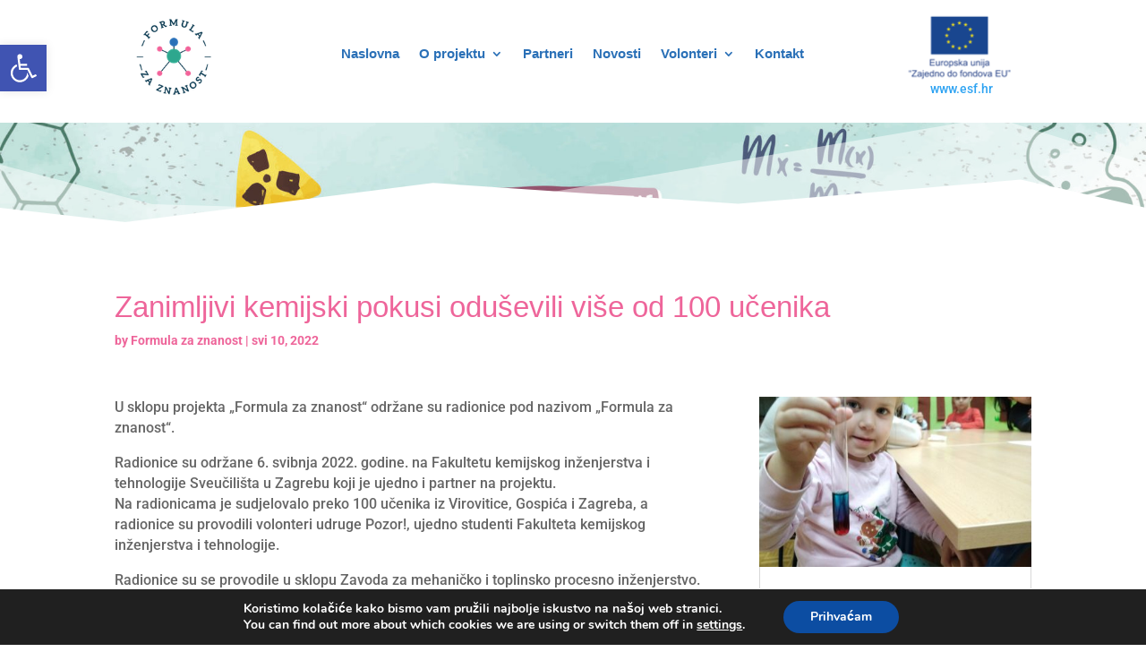

--- FILE ---
content_type: text/css
request_url: https://formula-za-znanost.eu/wp-content/et-cache/1030/et-core-unified-tb-72-tb-280-tb-132-deferred-1030.min.css?ver=1767826746
body_size: 6195
content:
@font-face{font-family:"Spartan";font-display:swap;src:url("https://rck.tehnicka-skola-karlovac.hr/karijera-i-ja/wp-content/uploads/et-fonts/Spartan-Regular.ttf") format("truetype")}@font-face{font-family:"Spartan";font-display:swap;src:url("https://rck.tehnicka-skola-karlovac.hr/karijera-i-ja/wp-content/uploads/et-fonts/Spartan-Regular.ttf") format("truetype")}div.et_pb_section.et_pb_section_1_tb_body{background-image:url(https://formula-za-znanost.eu/wp-content/uploads/2021/03/pozadina-stranica.png)!important}.et_pb_section_1_tb_body.et_pb_section{padding-top:8px;padding-bottom:0px}.et_pb_row_1_tb_body.et_pb_row{padding-top:31px!important;padding-top:31px}.et_pb_post_title_0_tb_body .et_pb_title_container h1.entry-title,.et_pb_post_title_0_tb_body .et_pb_title_container h2.entry-title,.et_pb_post_title_0_tb_body .et_pb_title_container h3.entry-title,.et_pb_post_title_0_tb_body .et_pb_title_container h4.entry-title,.et_pb_post_title_0_tb_body .et_pb_title_container h5.entry-title,.et_pb_post_title_0_tb_body .et_pb_title_container h6.entry-title{font-size:33px;color:#ee659a!important}.et_pb_post_title_0_tb_body .et_pb_title_container .et_pb_title_meta_container,.et_pb_post_title_0_tb_body .et_pb_title_container .et_pb_title_meta_container a{font-weight:600;color:#ee659a!important}.et_pb_post_content_0_tb_body{font-size:16px}.et_pb_blog_0_tb_body .et_pb_post .entry-title,.et_pb_blog_0_tb_body .not-found-title{line-height:1.2em!important}@font-face{font-family:"Spartan";font-display:swap;src:url("https://rck.tehnicka-skola-karlovac.hr/karijera-i-ja/wp-content/uploads/et-fonts/Spartan-Regular.ttf") format("truetype")}div.et_pb_section.et_pb_section_0_tb_footer{background-image:linear-gradient(219deg,#ffffff 0%,#ffffff 100%)!important}.et_pb_section_0_tb_footer.et_pb_section{padding-top:2vw;padding-bottom:0vw;margin-top:-10px}.et_pb_section_0_tb_footer.section_has_divider.et_pb_top_divider .et_pb_top_inside_divider{background-image:url([data-uri]);background-size:100% 44px;top:0;height:44px;z-index:1;transform:scale(1,-1)}.et_pb_row_0_tb_footer.et_pb_row{padding-bottom:5px!important;padding-bottom:5px}.et_pb_divider_0_tb_footer:before{border-top-color:#2a70b7}.et_pb_row_1_tb_footer.et_pb_row{padding-top:6px!important;padding-bottom:22px!important;padding-top:6px;padding-bottom:22px}.et_pb_row_1_tb_footer,body #page-container .et-db #et-boc .et-l .et_pb_row_1_tb_footer.et_pb_row,body.et_pb_pagebuilder_layout.single #page-container #et-boc .et-l .et_pb_row_1_tb_footer.et_pb_row,body.et_pb_pagebuilder_layout.single.et_full_width_page #page-container #et-boc .et-l .et_pb_row_1_tb_footer.et_pb_row{width:100%;max-width:1119px}.et_pb_image_0_tb_footer{margin-bottom:2px!important;text-align:left;margin-left:0}.et_pb_text_0_tb_footer.et_pb_text,.et_pb_text_1_tb_footer.et_pb_text,.et_pb_text_2_tb_footer.et_pb_text,.et_pb_text_3_tb_footer.et_pb_text,.et_pb_text_4_tb_footer.et_pb_text{color:#383838!important}.et_pb_text_0_tb_footer{font-weight:600;padding-top:9px!important;margin-top:4px!important;margin-bottom:0px!important}.et_pb_text_1_tb_footer{font-weight:600;margin-bottom:0px!important}.et_pb_text_2_tb_footer{font-weight:600;margin-top:13px!important;margin-bottom:2px!important}.et_pb_image_1_tb_footer .et_pb_image_wrap img{max-height:69px;width:auto}.et_pb_image_1_tb_footer{padding-top:45px;margin-bottom:48px!important;transform:translateX(0px) translateY(-24px);text-align:center}.et_pb_text_3_tb_footer{font-weight:600;margin-top:-16px!important;margin-bottom:0px!important}.et_pb_text_4_tb_footer{font-weight:600;margin-top:11px!important;margin-bottom:2px!important}.et_pb_section_1_tb_footer.et_pb_section{padding-top:21px;padding-bottom:1px;background-color:#2a70b7!important}.et_pb_row_2_tb_footer.et_pb_row{padding-top:6px!important;padding-bottom:5px!important;padding-top:6px;padding-bottom:5px}.et_pb_text_5_tb_footer.et_pb_text,.et_pb_text_6_tb_footer.et_pb_text,.et_pb_text_7_tb_footer.et_pb_text{color:#FFFFFF!important}.et_pb_text_5_tb_footer,.et_pb_text_6_tb_footer,.et_pb_text_7_tb_footer{font-weight:600;font-size:16px;margin-bottom:2px!important}.et_pb_text_5_tb_footer.et_pb_text a,.et_pb_text_6_tb_footer.et_pb_text a,.et_pb_text_7_tb_footer.et_pb_text a{color:#ee669b!important}@media only screen and (max-width:980px){.et_pb_section_0_tb_footer.et_pb_section{padding-top:100px;padding-bottom:100px}.et_pb_section_0_tb_footer.section_has_divider.et_pb_top_divider .et_pb_top_inside_divider{background-image:url([data-uri]);background-size:100% 150px;top:0;height:150px;z-index:1;transform:scale(1,-1)}.et_pb_image_0_tb_footer .et_pb_image_wrap img,.et_pb_image_1_tb_footer .et_pb_image_wrap img{width:auto}}@media only screen and (max-width:767px){.et_pb_section_0_tb_footer.section_has_divider.et_pb_top_divider .et_pb_top_inside_divider{background-image:url([data-uri]);background-size:100% 110px;top:0;height:110px;z-index:1;transform:scale(1,-1)}.et_pb_image_0_tb_footer .et_pb_image_wrap img,.et_pb_image_1_tb_footer .et_pb_image_wrap img{width:auto}}